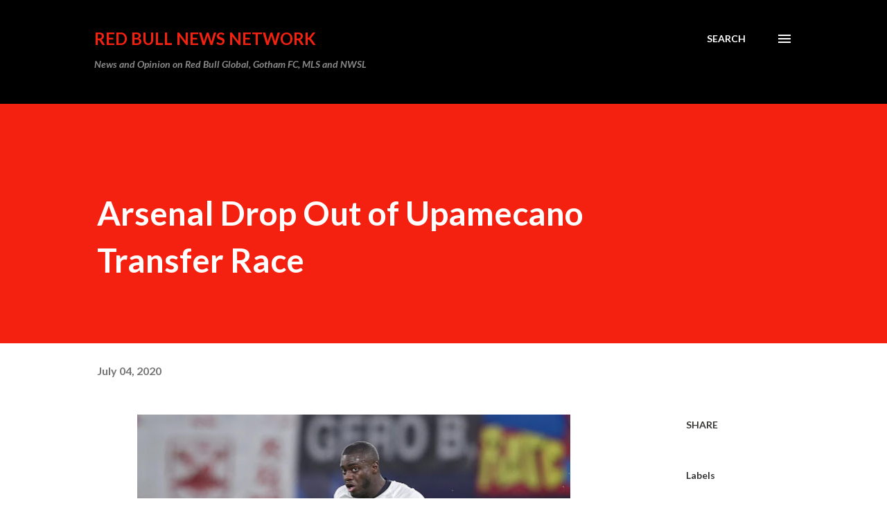

--- FILE ---
content_type: text/html; charset=utf-8
request_url: https://www.google.com/recaptcha/api2/aframe
body_size: 268
content:
<!DOCTYPE HTML><html><head><meta http-equiv="content-type" content="text/html; charset=UTF-8"></head><body><script nonce="myyOZEhZcT7C_TIQpvg88w">/** Anti-fraud and anti-abuse applications only. See google.com/recaptcha */ try{var clients={'sodar':'https://pagead2.googlesyndication.com/pagead/sodar?'};window.addEventListener("message",function(a){try{if(a.source===window.parent){var b=JSON.parse(a.data);var c=clients[b['id']];if(c){var d=document.createElement('img');d.src=c+b['params']+'&rc='+(localStorage.getItem("rc::a")?sessionStorage.getItem("rc::b"):"");window.document.body.appendChild(d);sessionStorage.setItem("rc::e",parseInt(sessionStorage.getItem("rc::e")||0)+1);localStorage.setItem("rc::h",'1763962248949');}}}catch(b){}});window.parent.postMessage("_grecaptcha_ready", "*");}catch(b){}</script></body></html>